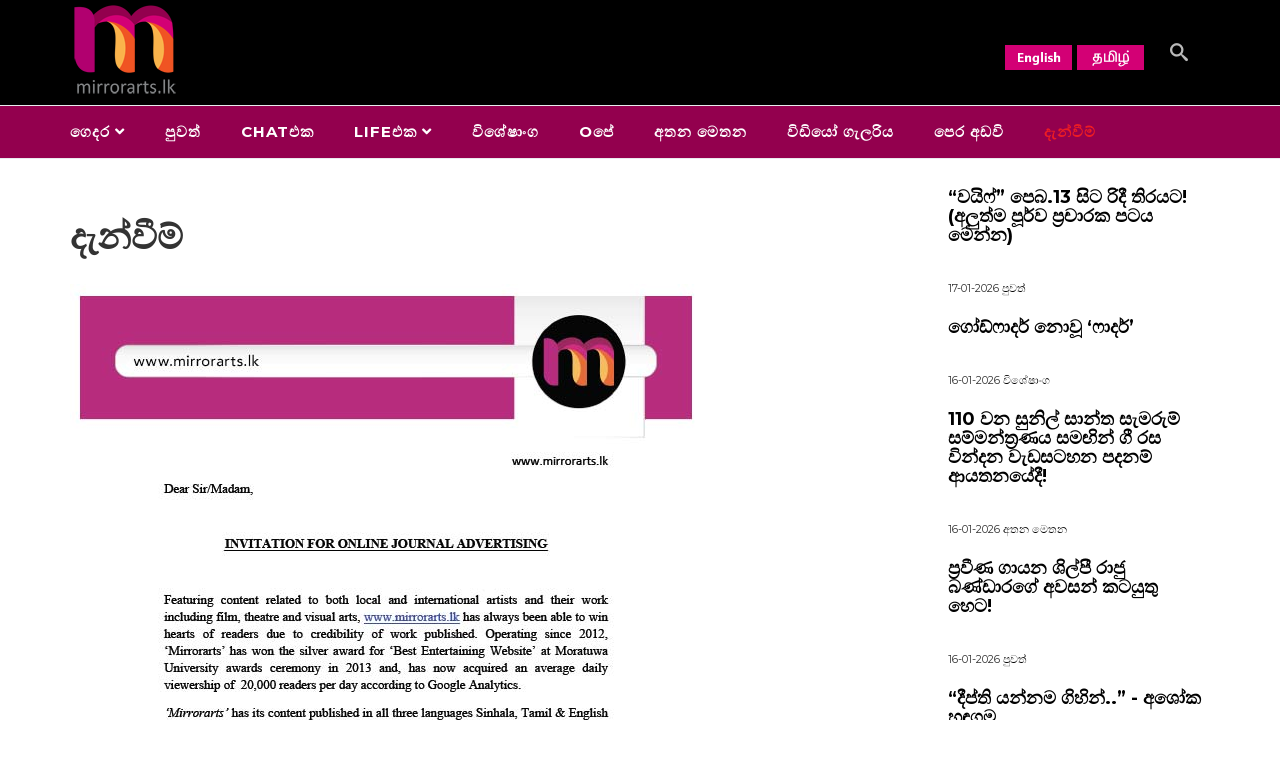

--- FILE ---
content_type: text/html; charset=utf-8
request_url: https://casite-737679.cloudaccess.net/advertising
body_size: 8154
content:
<!DOCTYPE html>
<html xmlns="http://www.w3.org/1999/xhtml" xml:lang="en-gb" lang="en-gb" dir="ltr">
<head>
    <meta http-equiv="X-UA-Compatible" content="IE=edge">
    <meta name="viewport" content="width=device-width, initial-scale=1">
    
    <base href="https://casite-737679.cloudaccess.net/advertising" />
	<meta http-equiv="content-type" content="text/html; charset=utf-8" />
	<meta name="keywords" content="Sri Lanka gossip, actress, music, sinhala films, teledrams, art, mirror, mirrorart,  " />
	<meta name="author" content="Super User" />
	<meta name="description" content="Mirror Arts | Latest Gossip and Entertainment News of Sri Lankan Celebrities" />
	<title>දැන්වීම්</title>
	<link href="/images/mlogo-1.png" rel="shortcut icon" type="image/vnd.microsoft.icon" />
	<link href="/media/plg_system_jcepro/site/css/content.min.css?fe2b19f2ee347603dcb1ee4916167c1f" rel="stylesheet" type="text/css" />
	<link href="//fonts.googleapis.com/css?family=Montserrat:regular,700&amp;subset=latin" rel="stylesheet" type="text/css" />
	<link href="/cache/com_templates/templates/shaper_newedge/4db1192b09fe4cdb76f7b2e86bdf66df.css" rel="stylesheet" type="text/css" />
	<link href="https://www.mirrorarts.lk/modules/mod_news_pro_gk5/interface/css/style.css" rel="stylesheet" type="text/css" />
	<link href="/modules/mod_sp_social/assets/css/default/sp_social.css" rel="stylesheet" type="text/css" />
	<style type="text/css">
body{font-family:Montserrat, sans-serif; font-size:14px; font-weight:normal; }h1{font-family:Montserrat, sans-serif; font-size:36px; font-weight:700; }h2{font-family:Montserrat, sans-serif; font-size:24px; font-weight:700; }h3{font-family:Montserrat, sans-serif; font-size:18px; font-weight:700; }h4{font-family:Montserrat, sans-serif; font-size:16px; font-weight:700; }h5{font-family:Montserrat, sans-serif; font-size:12px; font-weight:normal; }h6{font-family:Montserrat, sans-serif; font-weight:normal; }#sp-header {
    background: #ffffff none repeat scroll 0 0;
    height: 105px;
}

#sp-header .sp-top-right > .sp-module {
    border-right: 1px solid #000;
    display: table-cell;
    height: 105px;
    vertical-align: middle;
}

.sp-megamenu-parent > li > a {
    color: #fff;
    display: inline-block;
    font-size: 15px;
    font-weight: 900;
    letter-spacing: 1px;
    line-height: 52px;
    padding: 0 40px 0 0;
    text-transform: uppercase;
}

.sp-page-title {
    padding: 20px 0;
}

.sp-page-title {
    background: #93004E none repeat scroll 0 0;
}

#sp-main-body {
    padding: 30px 0;
}

body {
    font-family: Montserrat,sans-serif;
    font-size: 18px;
    font-weight: normal;
}

body {
    line-height: 29px;
}

.sticky-wrapper.is-sticky #sp-main-menu {
    background-color: #93004E;
    border-bottom: 1px solid #e9eaed;
}

.sppb-carousel-pro-text h2 {
    color: #fff;
    font-size: 36px;
    line-height: 36px;
    margin-top: 0;
}

.sppb-addon-newedge-slider.default #sppb-slider2-carousel .item .next-post .next-post-wrapper > div {
    background-color: rgba(0, 0, 0, 0);
    padding: 50px;
}

.nspArt h4.nspHeader {
    font-size: 18px;
    margin: 0;
    padding: 0px 0 0px;
}

.nspArt .nspInfo {
    display: block !important;
    font-size: 60%;
}

a {
    color: #000;
}@media (min-width: 1400px) {
.container {
max-width: 1140px;
}
}#sp-header{ background-color:#000000; }#sp-main-menu{ background-color:#93004e;color:#ffffff; }#sp-bottom{ background-color:#262424;color:#ffffff;margin:40px 0 -50px 0; }
	</style>
	<script src="/media/jui/js/jquery.min.js?b11f21a1f0190f2e07818f97f9d0a62f" type="text/javascript"></script>
	<script src="/media/jui/js/jquery-noconflict.js?b11f21a1f0190f2e07818f97f9d0a62f" type="text/javascript"></script>
	<script src="/media/jui/js/jquery-migrate.min.js?b11f21a1f0190f2e07818f97f9d0a62f" type="text/javascript"></script>
	<script src="/templates/shaper_newedge/js/jquery.prettySocial.min.js" type="text/javascript"></script>
	<script src="/media/system/js/caption.js?b11f21a1f0190f2e07818f97f9d0a62f" type="text/javascript"></script>
	<script src="/templates/shaper_newedge/js/bootstrap.min.js" type="text/javascript"></script>
	<script src="/templates/shaper_newedge/js/jquery.sticky.js" type="text/javascript"></script>
	<script src="/templates/shaper_newedge/js/main.js" type="text/javascript"></script>
	<script src="/templates/shaper_newedge/js/matchheight.js" type="text/javascript"></script>
	<script src="/templates/shaper_newedge/js/frontend-edit.js" type="text/javascript"></script>
	<script src="https://www.mirrorarts.lk/modules/mod_news_pro_gk5/interface/scripts/engine.jquery.js" type="text/javascript"></script>
	<script type="text/javascript">
jQuery(window).on('load',  function() {
				new JCaption('img.caption');
			});
	</script>
	<meta property="og:url" content="https://www.mirrorarts.lk/advertising" data-socialbacklinks="1" />
	<meta property="og:title" content="දැන්වීම්" data-socialbacklinks="1" />
	<meta property="og:type" content="article" data-socialbacklinks="1" />
	<meta property="og:description" content="Rate Card and Locations Rates given below for your consideration Harshika R RajapakshaMarketing Manager Mobile: +94 77 0400 286Fixed Line: +94 11 454 6362" data-socialbacklinks="1" />
	<meta property="og:image" content="https://www.mirrorarts.lk/images/banners/rate-dec2017.jpg" data-socialbacklinks="1" />

   
    <meta property="fb:pages" content="513218028703882" />

<!-- Google Analytics -->
<script>
(function(i,s,o,g,r,a,m){i['GoogleAnalyticsObject']=r;i[r]=i[r]||function(){
(i[r].q=i[r].q||[]).push(arguments)},i[r].l=1*new Date();a=s.createElement(o),
m=s.getElementsByTagName(o)[0];a.async=1;a.src=g;m.parentNode.insertBefore(a,m)
})(window,document,'script','//www.google-analytics.com/analytics.js','ga');
ga('create', 'UA-38181553-1', 'auto');  // Replace with your property ID.
ga('send', 'pageview');
</script>
<!-- End Google Analytics -->
</head>
<body class="site com-content view-article no-layout no-task itemid-677 en-gb ltr  sticky-header layout-fluid">
    <div class="body-innerwrapper">
        <header id="sp-header"><div class="container"><div class="row"><div id="sp-logo" class="col-4 col-md-3 col-lg-3 "><div class="sp-column "><a class="logo" href="/"><h1><img class="sp-default-logo hidden-xs" src="/images/mlogo.png" alt="Mirror Arts"><img class="sp-retina-logo hidden-xs" src="/images/mlogo.png" alt="Mirror Arts" width="108" height="100"><img class="sp-default-logo visible-xs" src="/images/mlogo.png" alt="Mirror Arts"></h1></a></div></div><div id="sp-top-right" class="col-3 col-md-3 col-lg-9 "><div class="sp-column  sp-top-right"><div class="sp-module "><div class="sp-module-content">

<div class="custom"  >
	<p><a href="http://english.mirrorarts.lk/"><img src="/images/lan-eng.png" alt="lan eng" width="67" height="25" style="margin-right: 5px; float: left;" /></a><a href="http://tamil.mirrorarts.lk/"><img src="/images/lan-tam.png" alt="lan tam" width="67" height="25" style="margin-right: 5px; float: left;" /></a></p></div>
</div></div><div class="sp-module newedge-top-search"><div class="sp-module-content"><div class="icon-top-wrapper">
	<i class="icon-search top-icon"></i>
</div>

<div class="searchwrapper">
	<form action="/advertising" method="post">
		<div class="searchnewedge-top-search">
			<div class="container top-search-wrapper"><div class="radon_search_input"><input name="searchword" id="mod-search-searchword" maxlength="200"  class="inputboxnewedge-top-search" type="text" size="20" value="Search ..."  onblur="if (this.value=='') this.value='Search ...';" onfocus="if (this.value=='Search ...') this.value='';" /></div><div class="icon-remove-wrapper"><i id="search_close" class="icon-remove"></i></div>		<input type="hidden" name="task" value="search" />
		<input type="hidden" name="option" value="com_search" />
		<input type="hidden" name="Itemid" value="677" />
		</div>
	</form>
</div></div></div></div></div></div></div></header><section id="sp-main-menu"><div class="container"><div class="row"><div id="sp-menu" class="col-8 col-md-9 col-lg-12 "><div class="sp-column ">			<div class='sp-megamenu-wrapper'>
				<a id="offcanvas-toggler" class="visible-sm visible-xs" href="#"><i class="fa fa-bars"></i></a>
				<ul class="sp-megamenu-parent menu-fade hidden-sm hidden-xs"><li class="sp-menu-item sp-has-child"><a  href="/"  >ගෙදර</a><div class="sp-dropdown sp-dropdown-main sp-menu-right" style="width: 240px;"><div class="sp-dropdown-inner"><ul class="sp-dropdown-items"><li class="sp-menu-item"><a  href="/home/about-us"  >අප ගැන</a></li><li class="sp-menu-item"><a  href="/home/sitemap"  >වෙබ් අඩවි අනුරූපිකය</a></li></ul></div></div></li><li class="sp-menu-item"><a  href="/news"  >පුවත්</a></li><li class="sp-menu-item"><a  href="/chat"  >Chatඑක</a></li><li class="sp-menu-item sp-has-child"><a  href="/life"  >Lifeඑක</a><div class="sp-dropdown sp-dropdown-main sp-menu-right" style="width: 240px;"><div class="sp-dropdown-inner"><ul class="sp-dropdown-items"><li class="sp-menu-item"><a  href="/life/tours"  >සංචාර</a></li><li class="sp-menu-item"><a  href="/life/foods"  >රස ආහාර</a></li><li class="sp-menu-item"><a  href="/life/fashion"  >විලාසිතා</a></li><li class="sp-menu-item"><a  href="/life/health"  >සුවතා</a></li><li class="sp-menu-item"><a  href="/life/location"  >ලොකේෂන්</a></li><li class="sp-menu-item"><a  href="/life/notes"  >සටහන්</a></li><li class="sp-menu-item"><a  href="/life/social"  >Social</a></li></ul></div></div></li><li class="sp-menu-item"><a  href="/featured"  >විශේෂාංග</a></li><li class="sp-menu-item"><a  href="/gossip"  >Oපේ</a></li><li class="sp-menu-item"><a  href="/events"  >අතන මෙතන</a></li><li class="sp-menu-item"><a  href="/video"  >විඩියෝ ගැලරිය</a></li><li class="sp-menu-item"><a  href="/previous-sites"  >පෙර අඩවි</a></li><li class="sp-menu-item current-item active"><a  href="/advertising"  >දැන්වීම්</a></li></ul>			</div>
		</div></div></div></div></section><section id="sp-page-title"><div class="row"><div id="sp-title" class="col-lg-12 "><div class="sp-column "></div></div></div></section><section id="sp-main-body"><div class="container"><div class="row"><div id="sp-component" class="col-lg-9 "><div class="sp-column "><div id="system-message-container">
	</div>
<article class="item item-page" itemscope itemtype="http://schema.org/Article">
	<meta itemprop="inLanguage" content="en-GB" />
		<div class="page-header">
		<h1> දැන්වීම් </h1>
	</div>
	
	

	<div class="entry-header">
				
					<h2 itemprop="name">
									දැන්වීම්							</h2>
													
		
		

	</div>

				
		<div class="content_rating">
			<p class="unseen element-invisible" itemprop="aggregateRating" itemscope itemtype="https://schema.org/AggregateRating">
			User Rating:&#160;<span itemprop="ratingValue">1</span>&#160;/&#160;<span itemprop="bestRating">5</span>			<meta itemprop="ratingCount" content="2" />
			<meta itemprop="worstRating" content="1" />
		</p>
		<img src="/media/system/images/rating_star.png" alt="Star Active" /><img src="/media/system/images/rating_star_blank.png" alt="Star Inactive" /><img src="/media/system/images/rating_star_blank.png" alt="Star Inactive" /><img src="/media/system/images/rating_star_blank.png" alt="Star Inactive" /><img src="/media/system/images/rating_star_blank.png" alt="Star Inactive" /></div>
<form method="post" action="https://www.mirrorarts.lk/advertising?hitcount=0" class="form-inline">
	<span class="content_vote">
		<label class="unseen element-invisible" for="content_vote_635">Please Rate</label>
		<select id="content_vote_635" name="user_rating">
	<option value="1">Vote 1</option>
	<option value="2">Vote 2</option>
	<option value="3">Vote 3</option>
	<option value="4">Vote 4</option>
	<option value="5" selected="selected">Vote 5</option>
</select>
		&#160;<input class="btn btn-mini" type="submit" name="submit_vote" value="Rate" />
		<input type="hidden" name="task" value="article.vote" />
		<input type="hidden" name="hitcount" value="0" />
		<input type="hidden" name="url" value="https://www.mirrorarts.lk/advertising?hitcount=0" />
		<input type="hidden" name="e3229c3099c214ff13251ff4e9cfb4f7" value="1" />	</span>
</form>
				
	
			<div itemprop="articleBody">
		<p><img src="/images/banners/adertise.jpg" alt="adertise" /></p>
<p><strong>Rate Card and Locations</strong></p>
<p><a href="/images/banners/Mirrorarts-Ad-Space_1.jpg" target="_blank" rel="noopener noreferrer"><img src="/images/banners/Mirrorarts-Ad-Space_1.jpg" alt="Mirrorarts Ad Space 1" width="800" height="2863" /></a></p>
<p><span style="font-size: 12pt;"><strong>Rates given below for your consideration</strong></span></p>
<p><img src="/images/banners/rate-dec2017.jpg" alt="rate dec2017" width="710" height="567" /></p>
<p><strong>Harshika R Rajapaksha</strong><br />Marketing Manager&nbsp;<br />Mobile: +94 77 0400 286<br />Fixed Line: +94 11 454 6362</p> 	</div>

				<dl class="article-info">

		
			<!-- <dt class="article-info-term"></dt> -->	
						
			<dd class="post_rating" id="post_vote_635">
	<i class="fa fa-star-o"></i>

	<div class="article-info-item-wrap">
		<p>Rating</p>
			<div class="voting-symbol sp-rating">
				<span class="star" data-number="5"></span><span class="star" data-number="4"></span><span class="star" data-number="3"></span><span class="star" data-number="2"></span><span class="star active" data-number="1"></span>			</div>
		<span class="ajax-loader fa fa-spinner fa-spin"></span>
		<span class="voting-result">( 2 Ratings )</span>
	</div>
</dd>

			<!-- 							 -->

			<!--
										 -->
			
			<!-- 							 -->

							<dd class="category-name">
	<i class="fa fa-folder-open-o"></i>
	<div class="article-info-item-wrap">
		<p>Category</p>
							<a href="/news/9-uncategorised" itemprop="genre" data-toggle="tooltip" title="Article Category">Uncategorised</a>			</div>
</dd>			
			
			

		
					
							<dd class="hits">
	<i class="fa fa-eye"></i>
	<div class="article-info-item-wrap" itemprop="itemHits" data-toggle="tooltip" title="Hits">
		<p>Hits</p>
		<meta itemprop="interactionCount" content="UserPageVisits:58945" />
		<span>58945 times</span>
	</div>
</dd>			
							<dd class="create">
	<i class="fa fa-clock-o"></i>
	<time datetime="2017-02-08T16:48:28+05:30" itemprop="dateCreated" data-toggle="tooltip" title="Created Date">
		08 February 2017	</time>
</dd>			
			
		
		

	</dl>
	
	 <!-- // END:: has module add condition -->

	<!-- 					 -->

	<ul class="pager pagenav">
	<li class="previous">
		<a class="hasTooltip" title="ෂාරුක් අමුතු වේදිකාවක කළ දැවැන්ත පෙරලිය (VIDEO) " aria-label="Previous article: ෂාරුක් අමුතු වේදිකාවක කළ දැවැන්ත පෙරලිය (VIDEO) " href="/news/9-uncategorised/1716-shahrukh-khan-ted-talk-2017" rel="prev">
			<span class="icon-chevron-left" aria-hidden="true"></span> <span aria-hidden="true">Prev</span>		</a>
	</li>
	<li class="next">
		<a class="hasTooltip" title="Archives" aria-label="Next article: Archives" href="/previous-sites" rel="next">
			<span aria-hidden="true">Next</span> <span class="icon-chevron-right" aria-hidden="true"></span>		</a>
	</li>
</ul>
				
	
	
			<div class="sp-social-share clearfix"><ul><li><iframe src="//www.facebook.com/plugins/like.php?href=https://www.mirrorarts.lk/advertising&amp;layout=button_count&amp;show_faces=false&amp;width=105&amp;action=like&amp;colorscheme=light&amp;height=21" scrolling="no" frameborder="0" style="border:none; overflow:hidden; width:105px; height:21px;" allowTransparency="true"></iframe></li><li><a href="//twitter.com/share" class="twitter-share-button" data-url="https://www.mirrorarts.lk/advertising" data-text="දැන්වීම්" data-lang="en">tweet</a> <script>!function(d,s,id){var js,fjs=d.getElementsByTagName(s)[0];if(!d.getElementById(id)){js=d.createElement(s);js.id=id;js.src="//platform.twitter.com/widgets.js";fjs.parentNode.insertBefore(js,fjs);}}(document,"script","twitter-wjs");</script></li><li><div class="g-plusone" data-size="medium" data-href=""></div>
	<script type='text/javascript'>
		(function() {
			var po = document.createElement('script'); po.type = 'text/javascript'; po.async = true;
			po.src = '//apis.google.com/js/plusone.js';
			var s = document.getElementsByTagName('script')[0]; s.parentNode.insertBefore(po, s);
		})();
	</script>
</li><li><script type="text/javascript" src="//assets.pinterest.com/js/pinit.js"></script><a href="//pinterest.com/pin/create/button/?url=" class="pin-it-button" count-layout="horizontal"><img border="0" src="//assets.pinterest.com/images/PinExt.png" title="Pin It" /></a></li></ul></div>				
</article>
</div></div><div id="sp-right" class="col-lg-3 "><div class="sp-column class2"><div class="sp-module "><div class="sp-module-content">	<div class="nspMain " id="nsp-nsp-158" data-config="{
				'animation_speed': 400,
				'animation_interval': 5000,
				'animation_function': 'Fx.Transitions.Expo.easeIn',
				'news_column': 1,
				'news_rows': 12,
				'links_columns_amount': 0,
				'links_amount': 0
			}">		
				
					<div class="nspArts bottom" style="width:100%;">
								<div class="nspArtScroll1">
					<div class="nspArtScroll2 nspPages1">
																	<div class="nspArtPage active nspCol1">
																				<div class="nspArt nspCol1" style="padding:0 5px 5px 0;">
								<h4 class="nspHeader tleft fnone has-image"><a href="/news/12213-13-6"  title="“වයිෆ්” පෙබ.13 සිට රිදී තිරයට! (අලුත්ම පූර්ව ප්‍රචාරක පටය මෙන්න)" target="_self">“වයිෆ්” පෙබ.13 සිට රිදී තිරයට! (අලුත්ම පූර්ව ප්‍රචාරක පටය මෙන්න)</a></h4><a href="/news/12213-13-6" class="nspImageWrapper tleft fleft gkResponsive"  style="margin:6px 14px 0 0;" target="_self"><img  class="nspImage" src="https://www.mirrorarts.lk/modules/mod_news_pro_gk5/cache/2026.01.17.The_wife_w_i2nsp-158.jpg" alt=""  /></a><p class="nspInfo nspInfo1 tleft fnone">17-01-2026 <a href="/news" target="_self">පුවත්</a></p>							</div>
																															<div class="nspArt nspCol1" style="padding:0 5px 5px 0;">
								<h4 class="nspHeader tleft fnone has-image"><a href="/featured/12212-2026-01-16-10-40-19"  title="ගෝඩ්ෆාදර් නොවූ ‘ෆාදර්’" target="_self">ගෝඩ්ෆාදර් නොවූ ‘ෆාදර්’</a></h4><a href="/featured/12212-2026-01-16-10-40-19" class="nspImageWrapper tleft fleft gkResponsive"  style="margin:6px 14px 0 0;" target="_self"><img  class="nspImage" src="https://www.mirrorarts.lk/modules/mod_news_pro_gk5/cache/2026.01.16.Father_movie_review_w2nsp-158.jpg" alt=""  /></a><p class="nspInfo nspInfo1 tleft fnone">16-01-2026 <a href="/featured" target="_self">විශේෂාංග</a></p>							</div>
																															<div class="nspArt nspCol1" style="padding:0 5px 5px 0;">
								<h4 class="nspHeader tleft fnone has-image"><a href="/events/12211-110-07"  title="110 වන සුනිල් සාන්ත සැමරුම් සම්මන්ත්‍රණය සමඟින් ගී රස වින්දන වැඩසටහන පදනම් ආයතනයේදී!" target="_self">110 වන සුනිල් සාන්ත සැමරුම් සම්මන්ත්‍රණය සමඟින් ගී රස වින්දන වැඩසටහන පදනම් ආයතනයේදී!</a></h4><a href="/events/12211-110-07" class="nspImageWrapper tleft fleft gkResponsive"  style="margin:6px 14px 0 0;" target="_self"><img  class="nspImage" src="https://www.mirrorarts.lk/modules/mod_news_pro_gk5/cache/2026.01.16.Sunil_Shantha_wnsp-158.jpg" alt=""  /></a><p class="nspInfo nspInfo1 tleft fnone">16-01-2026 <a href="/events" target="_self">අතන මෙතන</a></p>							</div>
																															<div class="nspArt nspCol1" style="padding:0 5px 5px 0;">
								<h4 class="nspHeader tleft fnone has-image"><a href="/news/12210-17-9"  title="ප්‍රවීණ ගායන ශිල්පී රාජු බණ්ඩාරගේ අවසන් කටයුතු හෙට!" target="_self">ප්‍රවීණ ගායන ශිල්පී රාජු බණ්ඩාරගේ අවසන් කටයුතු හෙට!</a></h4><a href="/news/12210-17-9" class="nspImageWrapper tleft fleft gkResponsive"  style="margin:6px 14px 0 0;" target="_self"><img  class="nspImage" src="https://www.mirrorarts.lk/modules/mod_news_pro_gk5/cache/2026.01.16.Raju_bandara_funaralnsp-158.jpg" alt=""  /></a><p class="nspInfo nspInfo1 tleft fnone">16-01-2026 <a href="/news" target="_self">පුවත්</a></p>							</div>
																															<div class="nspArt nspCol1" style="padding:0 5px 5px 0;">
								<h4 class="nspHeader tleft fnone has-image"><a href="/life/notes/12209-2026-01-16-04-58-40"  title="“දීප්ති යන්නම ගිහින්..” - අශෝක හඳගම" target="_self">“දීප්ති යන්නම ගිහින්..” - අශෝක හඳගම</a></h4><a href="/life/notes/12209-2026-01-16-04-58-40" class="nspImageWrapper tleft fleft gkResponsive"  style="margin:6px 14px 0 0;" target="_self"><img  class="nspImage" src="https://www.mirrorarts.lk/modules/mod_news_pro_gk5/cache/2026.01.16.DIYA_KATA_PAHANAnsp-158.jpg" alt=""  /></a><p class="nspInfo nspInfo1 tleft fnone">16-01-2026 <a href="/life/notes" target="_self">සටහන්</a></p>							</div>
																															<div class="nspArt nspCol1" style="padding:0 5px 5px 0;">
								<h4 class="nspHeader tleft fnone has-image"><a href="/news/12208-spying-stars-4"  title="විමුක්ති ජයසුන්දරගේ “සාංකා” (Spying Stars) ළඟදීම!" target="_self">විමුක්ති ජයසුන්දරගේ “සාංකා” (Spying Stars) ළඟදීම!</a></h4><a href="/news/12208-spying-stars-4" class="nspImageWrapper tleft fleft gkResponsive"  style="margin:6px 14px 0 0;" target="_self"><img  class="nspImage" src="https://www.mirrorarts.lk/modules/mod_news_pro_gk5/cache/2026.01.15.Spying_Star_w_resentlynsp-158.jpg" alt=""  /></a><p class="nspInfo nspInfo1 tleft fnone">16-01-2026 <a href="/news" target="_self">පුවත්</a></p>							</div>
																															<div class="nspArt nspCol1" style="padding:0 5px 5px 0;">
								<h4 class="nspHeader tleft fnone has-image"><a href="/news/12207-2026-01-15-16-01-27"  title="ප්‍රවීණ ගායන ශිල්පී රාජු බණ්ඩාර දිවි ගමනින් සමු ගනී!" target="_self">ප්‍රවීණ ගායන ශිල්පී රාජු බණ්ඩාර දිවි ගමනින් සමු ගනී!</a></h4><a href="/news/12207-2026-01-15-16-01-27" class="nspImageWrapper tleft fleft gkResponsive"  style="margin:6px 14px 0 0;" target="_self"><img  class="nspImage" src="https://www.mirrorarts.lk/modules/mod_news_pro_gk5/cache/2026.01.15.Raju_bandara_w_2nsp-158.jpg" alt=""  /></a><p class="nspInfo nspInfo1 tleft fnone">15-01-2026 <a href="/news" target="_self">පුවත්</a></p>							</div>
																															<div class="nspArt nspCol1" style="padding:0 5px 5px 0;">
								<h4 class="nspHeader tleft fnone has-image"><a href="/news/12206-drishyam-3-3"  title="මොහාන් ලාල් රංගනයෙන් එක්වන “Drishyam 3” චිත්‍රපටය අප්‍රේල් 02 දා නිකුත් වේ!" target="_self">මොහාන් ලාල් රංගනයෙන් එක්වන “Drishyam 3” චිත්‍රපටය අප්‍රේල් 02 දා නිකුත් වේ!</a></h4><a href="/news/12206-drishyam-3-3" class="nspImageWrapper tleft fleft gkResponsive"  style="margin:6px 14px 0 0;" target="_self"><img  class="nspImage" src="https://www.mirrorarts.lk/modules/mod_news_pro_gk5/cache/2026.01.15.mohan_lal_w2nsp-158.jpg" alt=""  /></a><p class="nspInfo nspInfo1 tleft fnone">15-01-2026 <a href="/news" target="_self">පුවත්</a></p>							</div>
																															<div class="nspArt nspCol1" style="padding:0 5px 5px 0;">
								<h4 class="nspHeader tleft fnone has-image"><a href="/featured/12204-no-other-choice"  title="&quot;විකල්ප නොමැති ධනවාදි ලෝකයක මනුෂ්‍යත්වය අමානුෂිකරණය වීම&quot; - “No Other Choice''" target="_self">&quot;විකල්ප නොමැති ධනවාදි ලෝකයක මනුෂ්‍යත්වය අමානුෂිකරණය වීම&quot; - “No Other Choice''</a></h4><a href="/featured/12204-no-other-choice" class="nspImageWrapper tleft fleft gkResponsive"  style="margin:6px 14px 0 0;" target="_self"><img  class="nspImage" src="https://www.mirrorarts.lk/modules/mod_news_pro_gk5/cache/2026.01.15.No_Other_Choice_wnsp-158.jpg" alt=""  /></a><p class="nspInfo nspInfo1 tleft fnone">15-01-2026 <a href="/featured" target="_self">විශේෂාංග</a></p>							</div>
																															<div class="nspArt nspCol1" style="padding:0 5px 5px 0;">
								<h4 class="nspHeader tleft fnone has-image"><a href="/news/12203-22-25"  title="‘සංවත්සර සැමරුම් උළෙල 2026’ විශේෂ සිනමා දැක්ම (ජන.22-25) දක්වා තරංගනියේදී! (විස්තර මෙන්න)" target="_self">‘සංවත්සර සැමරුම් උළෙල 2026’ විශේෂ සිනමා දැක්ම (ජන.22-25) දක්වා තරංගනියේදී! (විස්තර මෙන්න)</a></h4><a href="/news/12203-22-25" class="nspImageWrapper tleft fleft gkResponsive"  style="margin:6px 14px 0 0;" target="_self"><img  class="nspImage" src="https://www.mirrorarts.lk/modules/mod_news_pro_gk5/cache/2026.01.15.NFC_FILM_FES_2nsp-158.jpg" alt=""  /></a><p class="nspInfo nspInfo1 tleft fnone">15-01-2026 <a href="/news" target="_self">පුවත්</a></p>							</div>
																															<div class="nspArt nspCol1" style="padding:0 5px 5px 0;">
								<h4 class="nspHeader tleft fnone has-image"><a href="/events/12202-29-3"  title="රුසියානු සාහිත්‍ය සන්ධ්‍යාව (ජන.29) කොළඹදී!" target="_self">රුසියානු සාහිත්‍ය සන්ධ්‍යාව (ජන.29) කොළඹදී!</a></h4><a href="/events/12202-29-3" class="nspImageWrapper tleft fleft gkResponsive"  style="margin:6px 14px 0 0;" target="_self"><img  class="nspImage" src="https://www.mirrorarts.lk/modules/mod_news_pro_gk5/cache/2026.01.15.russion_EVENING_Wnsp-158.jpg" alt=""  /></a><p class="nspInfo nspInfo1 tleft fnone">15-01-2026 <a href="/events" target="_self">අතන මෙතන</a></p>							</div>
																															<div class="nspArt nspCol1" style="padding:0 5px 5px 0;">
								<h4 class="nspHeader tleft fnone has-image"><a href="/events/12201-23-3"  title="‘දාස මල්ලිගේ බංගලාව’ ජනවාරි 23 බොරැල්ලට!" target="_self">‘දාස මල්ලිගේ බංගලාව’ ජනවාරි 23 බොරැල්ලට!</a></h4><a href="/events/12201-23-3" class="nspImageWrapper tleft fleft gkResponsive"  style="margin:6px 14px 0 0;" target="_self"><img  class="nspImage" src="https://www.mirrorarts.lk/modules/mod_news_pro_gk5/cache/2026.01.14.Dasa_mallige_bangalava_wnsp-158.jpg" alt=""  /></a><p class="nspInfo nspInfo1 tleft fnone">14-01-2026 <a href="/events" target="_self">අතන මෙතන</a></p>							</div>
												</div>
																</div>

									</div>
			</div>
		
				
			</div>
</div></div><div class="sp-module "><div class="sp-module-content">	
	
	<div id="sp_social160" class="sp_social icon_size_32">
	<ul>
			
		
					<li><a target='_blank' class="sp_social_facebook" title="Facebook" href="http://www.facebook.com/mirrorarts.lk"><span>Facebook</span></a></li>
				
					<li><a target='_blank' class="sp_social_twitter" title="Twitter" href="http://www.twitter.com/MirrorartsL"><span>Twitter</span></a></li>
			
		
					<li><a target='_blank' class="sp_social_googleplus" title="Google plus" href="https://plus.google.com/u/0/b/107355244448101644731/107355244448101644731/posts"><span>Google plus</span></a></li>
			
		
					<li><a target='_blank' class="sp_social_youtube" title="YouTube" href="http://www.youtube.com/channel/UC1umFNbQ2p5mp8y4m_8vFFA"><span>YouTube</span></a></li>
			
		
			
		
			
		
					<li><a target='_blank' class="sp_social_flickr" title="Flickr" href="http://www.instagram.com/mirrorartslk"><span>Flickr</span></a></li>
			

			
		
			
		
			
		
			

			

			
	</ul>
	<div style="clear:both"></div>
</div></div></div></div></div></div></div></section><section id="sp-bottom"><div class="container"><div class="row"><div id="sp-bottom1" class="col-md-6 col-lg-12 "><div class="sp-column "></div></div></div></div></section><footer id="sp-footer"><div class="container"><div class="row"><div id="sp-footer1" class="col-lg-6 "><div class="sp-column "><span class="sp-copyright"> Copyright © 2016 <a href="http://mirrorarts.lk">MirrorArts.lk</a> All rights reserved.</span></div></div><div id="sp-footer2" class="col-lg-6 "><div class="sp-column "><div class="sp-module "><div class="sp-module-content">

<div class="custom"  >
	<p>Devleopment by <a href="http://www.vishmitha.com/">Vishmitha.com</a></p></div>
</div></div></div></div></div></div></footer>
        <div class="offcanvas-menu">
            <a href="#" class="close-offcanvas"><i class="fa fa-remove"></i></a>
            <div class="offcanvas-inner">
                                    <div class="sp-module "><h3 class="sp-module-title">Search</h3><div class="sp-module-content"><div class="search">
	<form action="/advertising" method="post">
		<input name="searchword" id="mod-search-searchword" maxlength="200"  class="inputbox search-query" type="text" size="20" placeholder="Search ..." />		<input type="hidden" name="task" value="search" />
		<input type="hidden" name="option" value="com_search" />
		<input type="hidden" name="Itemid" value="677" />
	</form>
</div>
</div></div><div class="sp-module "><div class="sp-module-content"><ul class="nav menu">
<li class="item-437 deeper parent"><a href="/" >ගෙදර</a><span class="offcanvas-menu-toggler collapsed" data-toggle="collapse" data-target="#collapse-menu-437" aria-expanded="false" aria-controls="collapse-menu-437"><i class="fa fa-plus"></i><i class="fa fa-minus"></i></span><ul class="collapse" id="collapse-menu-437"><li class="item-634"><a href="/home/about-us" >අප ගැන</a></li><li class="item-679"><a href="/home/sitemap" >වෙබ් අඩවි අනුරූපිකය</a></li></ul></li><li class="item-514"><a href="/news" >පුවත්</a></li><li class="item-515"><a href="/chat" >Chatඑක</a></li><li class="item-548 deeper parent"><a href="/life" >Lifeඑක</a><span class="offcanvas-menu-toggler collapsed" data-toggle="collapse" data-target="#collapse-menu-548" aria-expanded="false" aria-controls="collapse-menu-548"><i class="fa fa-plus"></i><i class="fa fa-minus"></i></span><ul class="collapse" id="collapse-menu-548"><li class="item-608"><a href="/life/tours" >සංචාර</a></li><li class="item-609"><a href="/life/foods" >රස ආහාර</a></li><li class="item-520"><a href="/life/fashion" >විලාසිතා</a></li><li class="item-610"><a href="/life/health" >සුවතා</a></li><li class="item-611"><a href="/life/location" >ලොකේෂන්</a></li><li class="item-612"><a href="/life/notes" >සටහන්</a></li><li class="item-670"><a href="/life/social" >Social</a></li></ul></li><li class="item-516"><a href="/featured" >විශේෂාංග</a></li><li class="item-517"><a href="/gossip" >Oපේ</a></li><li class="item-518"><a href="/events" >අතන මෙතන</a></li><li class="item-519"><a href="/video" >විඩියෝ ගැලරිය</a></li><li class="item-521"><a href="/previous-sites" >පෙර අඩවි</a></li><li class="item-677 current active"><a href="/advertising" >දැන්වීම්</a></li></ul>
</div></div>
                            </div>
        </div>
    </div>
        
</body>
</html>

--- FILE ---
content_type: text/html; charset=utf-8
request_url: https://accounts.google.com/o/oauth2/postmessageRelay?parent=https%3A%2F%2Fcasite-737679.cloudaccess.net&jsh=m%3B%2F_%2Fscs%2Fabc-static%2F_%2Fjs%2Fk%3Dgapi.lb.en.2kN9-TZiXrM.O%2Fd%3D1%2Frs%3DAHpOoo_B4hu0FeWRuWHfxnZ3V0WubwN7Qw%2Fm%3D__features__
body_size: 161
content:
<!DOCTYPE html><html><head><title></title><meta http-equiv="content-type" content="text/html; charset=utf-8"><meta http-equiv="X-UA-Compatible" content="IE=edge"><meta name="viewport" content="width=device-width, initial-scale=1, minimum-scale=1, maximum-scale=1, user-scalable=0"><script src='https://ssl.gstatic.com/accounts/o/2580342461-postmessagerelay.js' nonce="Vji9zfco6-jd1K5NmRCJwg"></script></head><body><script type="text/javascript" src="https://apis.google.com/js/rpc:shindig_random.js?onload=init" nonce="Vji9zfco6-jd1K5NmRCJwg"></script></body></html>

--- FILE ---
content_type: text/plain
request_url: https://www.google-analytics.com/j/collect?v=1&_v=j102&a=1339383382&t=pageview&_s=1&dl=https%3A%2F%2Fcasite-737679.cloudaccess.net%2Fadvertising&ul=en-us%40posix&dt=%E0%B6%AF%E0%B7%90%E0%B6%B1%E0%B7%8A%E0%B7%80%E0%B7%93%E0%B6%B8%E0%B7%8A&sr=1280x720&vp=1280x720&_u=IEBAAEABAAAAACAAI~&jid=1338978279&gjid=1178014604&cid=529620292.1768621132&tid=UA-38181553-1&_gid=2077134718.1768621132&_r=1&_slc=1&z=2025446306
body_size: -455
content:
2,cG-MVGFPCG1B0